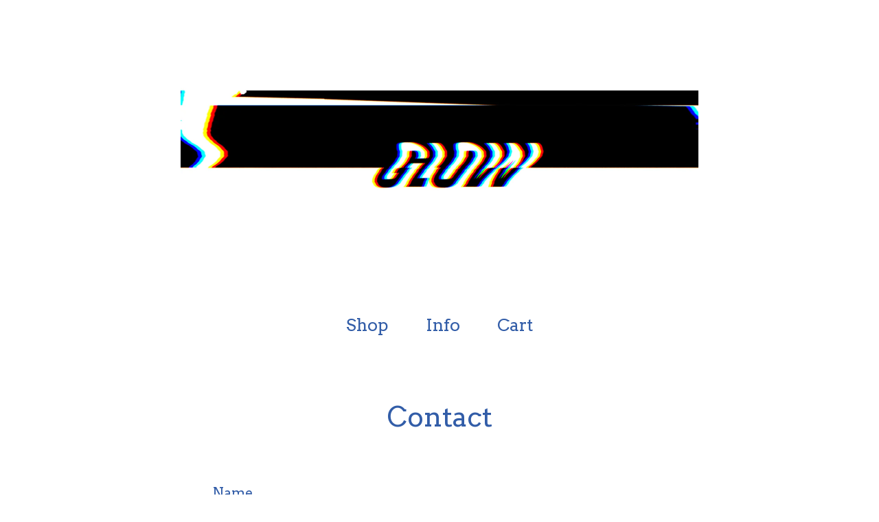

--- FILE ---
content_type: text/html; charset=utf-8
request_url: https://glowgraff.bigcartel.com/contact
body_size: 3041
content:
<!DOCTYPE html>
<html>
  <head>
    <title>Contact | GLOW GRAFF</title>
    <meta charset="utf-8">
    <meta name="viewport" content="width=device-width, initial-scale=1">
    <link href="/theme_stylesheets/165577700/1626111391/theme.css" media="screen" rel="stylesheet" type="text/css">
    <!-- Served from Big Cartel Storefront -->
<!-- Big Cartel generated meta tags -->
<meta name="generator" content="Big Cartel" />
<meta name="author" content="GLOW GRAFF" />
<meta name="description" content="Contact GLOW GRAFF and we will get back to you soon." />
<meta name="referrer" content="strict-origin-when-cross-origin" />
<meta name="theme_name" content="Sunscreen" />
<meta name="theme_version" content="1.4.9" />
<meta property="og:type" content="website" />
<meta property="og:site_name" content="GLOW GRAFF" />
<meta property="og:title" content="Contact" />
<meta property="og:url" content="https://glowgraff.bigcartel.com/contact" />
<meta property="og:description" content="Contact GLOW GRAFF and we will get back to you soon." />
<meta property="og:image" content="https://assets.bigcartel.com/account_images/5759809/Artboard+5+copy-100.jpg?auto=format&amp;fit=max&amp;h=1200&amp;w=1200" />
<meta property="og:image:secure_url" content="https://assets.bigcartel.com/account_images/5759809/Artboard+5+copy-100.jpg?auto=format&amp;fit=max&amp;h=1200&amp;w=1200" />
<meta name="twitter:card" content="summary_large_image" />
<meta name="twitter:title" content="Contact" />
<meta name="twitter:description" content="Contact GLOW GRAFF and we will get back to you soon." />
<meta name="twitter:image" content="https://assets.bigcartel.com/account_images/5759809/Artboard+5+copy-100.jpg?auto=format&amp;fit=max&amp;h=1200&amp;w=1200" />
<!-- end of generated meta tags -->

<!-- Big Cartel generated link tags -->
<link rel="preconnect" href="https://fonts.googleapis.com" />
<link rel="preconnect" href="https://fonts.gstatic.com" crossorigin="true" />
<link rel="stylesheet" href="//fonts.googleapis.com/css?family=Arvo:400,700&amp;display=swap" type="text/css" title="Google Fonts" />
<link rel="canonical" href="https://glowgraff.bigcartel.com/contact" />
<link rel="alternate" href="https://glowgraff.bigcartel.com/products.xml" type="application/rss+xml" title="Product Feed" />
<link rel="icon" href="/favicon.svg" type="image/svg+xml" />
<link rel="icon" href="/favicon.ico" type="image/x-icon" />
<link rel="apple-touch-icon" href="/apple-touch-icon.png" />
<!-- end of generated link tags -->

<!-- Big Cartel generated structured data -->
<script type="application/ld+json">
{"@context":"https://schema.org","@type":"BreadcrumbList","itemListElement":[{"@type":"ListItem","position":1,"name":"Home","item":"https://glowgraff.bigcartel.com/"},{"@type":"ListItem","position":2,"name":"Contact","item":"https://glowgraff.bigcartel.com/contact"}]}
</script>

<!-- end of generated structured data -->

<script>
  window.bigcartel = window.bigcartel || {};
  window.bigcartel = {
    ...window.bigcartel,
    ...{"account":{"id":2971521,"host":"glowgraff.bigcartel.com","bc_host":"glowgraff.bigcartel.com","currency":"EUR","country":{"code":"BG","name":"Bulgaria"}},"theme":{"name":"Sunscreen","version":"1.4.9","colors":{"primary_text_color":"#325DA8","link_text_color":"#325DA8","link_hover_color":"#15294D","background_color":"#FFFFFF","button_background_color":"#325DA8","button_text_color":"#FFFFFF","button_hover_background_color":"#15294D"}},"checkout":{"payments_enabled":false},"page":{"type":"contact"}}
  }
</script>
<script type="text/javascript">
  var _bcaq = _bcaq || [];
  _bcaq.push(['_setUrl','stats1.bigcartel.com']);_bcaq.push(['_trackVisit','2971521']);
  (function() {
    var bca = document.createElement('script'); bca.type = 'text/javascript'; bca.async = true;
    bca.src = '/stats.min.js';
    var s = document.getElementsByTagName('script')[0]; s.parentNode.insertBefore(bca, s);
  })();
</script>
<script src="/assets/currency-formatter-e6d2ec3fd19a4c813ec8b993b852eccecac4da727de1c7e1ecbf0a335278e93a.js"></script>
  </head>
  <body id="contact" class="theme">
    <a class="skip-link" href="#main">Skip to main content</a>
    
    <header class="header">
      <div class="wrapper">
        
          <a class="store-link" href="/">
            <img alt="GLOW GRAFF Home" class="store-logo" src="https://assets.bigcartel.com/theme_images/56413478/youtube_header2.jpg?auto=format&fit=max&h=1508&w=1508">
          </a>
        
        <nav class="header-nav-container">
          <ul class="nav" role="menubar" aria-hidden="false">
            <li class="nav-menu-item" role="menuitem" aria-haspopup="true">
              
                <a href="#" aria-label="Browse by category">Shop</a>
                <ul aria-hidden="true" role="menu" class="horizontal-nav-links">
                  <button class="close-nav-menu">
                    <svg aria-hidden="true" height="16" width="16" class="close-icon" viewBox="0 0 17 17">
                      <path d="M17 1.4L15.6 0 8.5 7.1 1.4 0 0 1.4l7.1 7.1L0 15.6 1.4 17l7.1-7.1 7.1 7.1 1.4-1.4-7.1-7.1z"></path>
                    </svg>
                    <span class="visually-hidden">Close navigation</span>
                  </button>
                  
                  <li class="horizontal-nav-link" role="menuitem"><a href="/products" tabindex="-1">All</a></li>
                  
                    
                      <li class="horizontal-nav-link"><a href="/category/art-prints" tabindex="-1">Art Prints</a></li>
                    
                  

                  
                </ul>
              
            </li>

            
              <li class="nav-menu-item" role="menuitem" aria-haspopup="true">
                <a href="#" aria-label="Pages list">Info</a>
                <ul aria-hidden="true" role="menu" class="horizontal-nav-links">
                  <button class="close-nav-menu">
                    <svg aria-hidden="true" height="16" width="16" class="close-icon" viewBox="0 0 17 17">
                      <path d="M17 1.4L15.6 0 8.5 7.1 1.4 0 0 1.4l7.1 7.1L0 15.6 1.4 17l7.1-7.1 7.1 7.1 1.4-1.4-7.1-7.1z"></path>
                    </svg>
                    <span class="visually-hidden">Close navigation</span>
                  </button>
                  
                    <li class="horizontal-nav-link" role="menuitem"><a href="/about" tabindex="-1">About</a></li></li>
                  
                  <li class="horizontal-nav-link" role="menuitem"><a href="/contact" tabindex="-1">Contact</a></li>
                  
                    <li class="horizontal-nav-link" role="menuitem"><a href="http://www.glowgraff.com" tabindex="-1">Back to site</a></li>
                  
                </ul>
              </li>
            

            
            <li class="nav-menu-item" role="menuitem" aria-haspopup="false"><a href="/cart" aria-label="View cart, ">
              Cart <span class="cart-item-count no-items">0</span></a>
            </li>
          </ul>
        </nav>
    </header>
    <main class="content" id="main">
      <div class="wrapper">
        
          
          
  <h1 class="page-title">Contact</h1>
  <div class="page-content theme-content">
    <form method="post" action="/contact" class="contact-form">

      <div class="contact-form-group">
        <label class="contact-form-label contact-name" for="name">Name</label>
        <input type="text" name="name" id="name" value="" tabindex="1" autocomplete="name" />
      </div>
      <div class="contact-form-group">
        <label class="contact-form-label contact-email" for="email">Email</label>
        <input type="text" name="email" id="email" value="" tabindex="2" autocomplete="email" />
      </div>
      <div class="contact-form-group">
        <label class="contact-form-label contact-subject" for="subject">Subject</label>
        <input type="text" name="subject" id="subject" value="" tabindex="3" />
      </div>
      <div class="contact-form-group">
        <label class="contact-form-label contact-message" for="message">Message</label>
        <textarea name="message" id="message" tabindex="4" autocomplete="off">
</textarea>
      </div>
      <div class="contact-form-group contact-recaptcha">
        <div class="recaptcha-note"><script src="https://www.google.com/recaptcha/api.js"></script><script src="/assets/contact-6976d753453bb7392dd2195bfb9fd56d685bbd2f8584586b8ddb76672a11009d.js"></script><style>.grecaptcha-badge { visibility: hidden; }</style>Protected by reCAPTCHA. Google's <a href="https://policies.google.com/privacy">Privacy Policy</a> and <a href="https://policies.google.com/terms">Terms of Service</a> apply.</div>
      </div>

      <div class="contact-form-group contact-send">
        <button class="button send-message-button" type="submit" name="submit" title="Send Message" tabindex="6">Send Message</button>
      </div>
    </form>
  </div>



        
      </div>

      
      
    </main>
    <footer class="footer">
      <div class="wrapper">
        <div class="footer-store-name">GLOW GRAFF</div>
        <div class="footer-store-credit"><a href="https://www.bigcartel.com/?utm_source=bigcartel&utm_medium=storefront&utm_campaign=2971521&utm_term=glowgraff" data-bc-hook="attribution" rel="nofollow">Powered by Big Cartel</a></div>
      </div>
    </footer>
    <script src="//ajax.googleapis.com/ajax/libs/jquery/3.5.1/jquery.min.js"></script>
    <script src="https://assets.bigcartel.com/api/6/api.eur.js?v=1"></script>
    <script src="https://assets.bigcartel.com/theme_assets/124/1.4.9/theme.js?v=1"></script>
    
  <script defer src="https://static.cloudflareinsights.com/beacon.min.js/vcd15cbe7772f49c399c6a5babf22c1241717689176015" integrity="sha512-ZpsOmlRQV6y907TI0dKBHq9Md29nnaEIPlkf84rnaERnq6zvWvPUqr2ft8M1aS28oN72PdrCzSjY4U6VaAw1EQ==" data-cf-beacon='{"rayId":"9c78d0c1ab1c22ce","version":"2025.9.1","serverTiming":{"name":{"cfExtPri":true,"cfEdge":true,"cfOrigin":true,"cfL4":true,"cfSpeedBrain":true,"cfCacheStatus":true}},"token":"44d6648085c9451aa740849b0372227e","b":1}' crossorigin="anonymous"></script>
</body>
</html>

--- FILE ---
content_type: text/html; charset=utf-8
request_url: https://www.google.com/recaptcha/api2/anchor?ar=1&k=6LdINdkZAAAAAHvIaXX0SOfiy_lbvtByKCkWpMeC&co=aHR0cHM6Ly9nbG93Z3JhZmYuYmlnY2FydGVsLmNvbTo0NDM.&hl=en&v=N67nZn4AqZkNcbeMu4prBgzg&size=invisible&sa=submit&anchor-ms=20000&execute-ms=30000&cb=l4lgsmb6qmnf
body_size: 49427
content:
<!DOCTYPE HTML><html dir="ltr" lang="en"><head><meta http-equiv="Content-Type" content="text/html; charset=UTF-8">
<meta http-equiv="X-UA-Compatible" content="IE=edge">
<title>reCAPTCHA</title>
<style type="text/css">
/* cyrillic-ext */
@font-face {
  font-family: 'Roboto';
  font-style: normal;
  font-weight: 400;
  font-stretch: 100%;
  src: url(//fonts.gstatic.com/s/roboto/v48/KFO7CnqEu92Fr1ME7kSn66aGLdTylUAMa3GUBHMdazTgWw.woff2) format('woff2');
  unicode-range: U+0460-052F, U+1C80-1C8A, U+20B4, U+2DE0-2DFF, U+A640-A69F, U+FE2E-FE2F;
}
/* cyrillic */
@font-face {
  font-family: 'Roboto';
  font-style: normal;
  font-weight: 400;
  font-stretch: 100%;
  src: url(//fonts.gstatic.com/s/roboto/v48/KFO7CnqEu92Fr1ME7kSn66aGLdTylUAMa3iUBHMdazTgWw.woff2) format('woff2');
  unicode-range: U+0301, U+0400-045F, U+0490-0491, U+04B0-04B1, U+2116;
}
/* greek-ext */
@font-face {
  font-family: 'Roboto';
  font-style: normal;
  font-weight: 400;
  font-stretch: 100%;
  src: url(//fonts.gstatic.com/s/roboto/v48/KFO7CnqEu92Fr1ME7kSn66aGLdTylUAMa3CUBHMdazTgWw.woff2) format('woff2');
  unicode-range: U+1F00-1FFF;
}
/* greek */
@font-face {
  font-family: 'Roboto';
  font-style: normal;
  font-weight: 400;
  font-stretch: 100%;
  src: url(//fonts.gstatic.com/s/roboto/v48/KFO7CnqEu92Fr1ME7kSn66aGLdTylUAMa3-UBHMdazTgWw.woff2) format('woff2');
  unicode-range: U+0370-0377, U+037A-037F, U+0384-038A, U+038C, U+038E-03A1, U+03A3-03FF;
}
/* math */
@font-face {
  font-family: 'Roboto';
  font-style: normal;
  font-weight: 400;
  font-stretch: 100%;
  src: url(//fonts.gstatic.com/s/roboto/v48/KFO7CnqEu92Fr1ME7kSn66aGLdTylUAMawCUBHMdazTgWw.woff2) format('woff2');
  unicode-range: U+0302-0303, U+0305, U+0307-0308, U+0310, U+0312, U+0315, U+031A, U+0326-0327, U+032C, U+032F-0330, U+0332-0333, U+0338, U+033A, U+0346, U+034D, U+0391-03A1, U+03A3-03A9, U+03B1-03C9, U+03D1, U+03D5-03D6, U+03F0-03F1, U+03F4-03F5, U+2016-2017, U+2034-2038, U+203C, U+2040, U+2043, U+2047, U+2050, U+2057, U+205F, U+2070-2071, U+2074-208E, U+2090-209C, U+20D0-20DC, U+20E1, U+20E5-20EF, U+2100-2112, U+2114-2115, U+2117-2121, U+2123-214F, U+2190, U+2192, U+2194-21AE, U+21B0-21E5, U+21F1-21F2, U+21F4-2211, U+2213-2214, U+2216-22FF, U+2308-230B, U+2310, U+2319, U+231C-2321, U+2336-237A, U+237C, U+2395, U+239B-23B7, U+23D0, U+23DC-23E1, U+2474-2475, U+25AF, U+25B3, U+25B7, U+25BD, U+25C1, U+25CA, U+25CC, U+25FB, U+266D-266F, U+27C0-27FF, U+2900-2AFF, U+2B0E-2B11, U+2B30-2B4C, U+2BFE, U+3030, U+FF5B, U+FF5D, U+1D400-1D7FF, U+1EE00-1EEFF;
}
/* symbols */
@font-face {
  font-family: 'Roboto';
  font-style: normal;
  font-weight: 400;
  font-stretch: 100%;
  src: url(//fonts.gstatic.com/s/roboto/v48/KFO7CnqEu92Fr1ME7kSn66aGLdTylUAMaxKUBHMdazTgWw.woff2) format('woff2');
  unicode-range: U+0001-000C, U+000E-001F, U+007F-009F, U+20DD-20E0, U+20E2-20E4, U+2150-218F, U+2190, U+2192, U+2194-2199, U+21AF, U+21E6-21F0, U+21F3, U+2218-2219, U+2299, U+22C4-22C6, U+2300-243F, U+2440-244A, U+2460-24FF, U+25A0-27BF, U+2800-28FF, U+2921-2922, U+2981, U+29BF, U+29EB, U+2B00-2BFF, U+4DC0-4DFF, U+FFF9-FFFB, U+10140-1018E, U+10190-1019C, U+101A0, U+101D0-101FD, U+102E0-102FB, U+10E60-10E7E, U+1D2C0-1D2D3, U+1D2E0-1D37F, U+1F000-1F0FF, U+1F100-1F1AD, U+1F1E6-1F1FF, U+1F30D-1F30F, U+1F315, U+1F31C, U+1F31E, U+1F320-1F32C, U+1F336, U+1F378, U+1F37D, U+1F382, U+1F393-1F39F, U+1F3A7-1F3A8, U+1F3AC-1F3AF, U+1F3C2, U+1F3C4-1F3C6, U+1F3CA-1F3CE, U+1F3D4-1F3E0, U+1F3ED, U+1F3F1-1F3F3, U+1F3F5-1F3F7, U+1F408, U+1F415, U+1F41F, U+1F426, U+1F43F, U+1F441-1F442, U+1F444, U+1F446-1F449, U+1F44C-1F44E, U+1F453, U+1F46A, U+1F47D, U+1F4A3, U+1F4B0, U+1F4B3, U+1F4B9, U+1F4BB, U+1F4BF, U+1F4C8-1F4CB, U+1F4D6, U+1F4DA, U+1F4DF, U+1F4E3-1F4E6, U+1F4EA-1F4ED, U+1F4F7, U+1F4F9-1F4FB, U+1F4FD-1F4FE, U+1F503, U+1F507-1F50B, U+1F50D, U+1F512-1F513, U+1F53E-1F54A, U+1F54F-1F5FA, U+1F610, U+1F650-1F67F, U+1F687, U+1F68D, U+1F691, U+1F694, U+1F698, U+1F6AD, U+1F6B2, U+1F6B9-1F6BA, U+1F6BC, U+1F6C6-1F6CF, U+1F6D3-1F6D7, U+1F6E0-1F6EA, U+1F6F0-1F6F3, U+1F6F7-1F6FC, U+1F700-1F7FF, U+1F800-1F80B, U+1F810-1F847, U+1F850-1F859, U+1F860-1F887, U+1F890-1F8AD, U+1F8B0-1F8BB, U+1F8C0-1F8C1, U+1F900-1F90B, U+1F93B, U+1F946, U+1F984, U+1F996, U+1F9E9, U+1FA00-1FA6F, U+1FA70-1FA7C, U+1FA80-1FA89, U+1FA8F-1FAC6, U+1FACE-1FADC, U+1FADF-1FAE9, U+1FAF0-1FAF8, U+1FB00-1FBFF;
}
/* vietnamese */
@font-face {
  font-family: 'Roboto';
  font-style: normal;
  font-weight: 400;
  font-stretch: 100%;
  src: url(//fonts.gstatic.com/s/roboto/v48/KFO7CnqEu92Fr1ME7kSn66aGLdTylUAMa3OUBHMdazTgWw.woff2) format('woff2');
  unicode-range: U+0102-0103, U+0110-0111, U+0128-0129, U+0168-0169, U+01A0-01A1, U+01AF-01B0, U+0300-0301, U+0303-0304, U+0308-0309, U+0323, U+0329, U+1EA0-1EF9, U+20AB;
}
/* latin-ext */
@font-face {
  font-family: 'Roboto';
  font-style: normal;
  font-weight: 400;
  font-stretch: 100%;
  src: url(//fonts.gstatic.com/s/roboto/v48/KFO7CnqEu92Fr1ME7kSn66aGLdTylUAMa3KUBHMdazTgWw.woff2) format('woff2');
  unicode-range: U+0100-02BA, U+02BD-02C5, U+02C7-02CC, U+02CE-02D7, U+02DD-02FF, U+0304, U+0308, U+0329, U+1D00-1DBF, U+1E00-1E9F, U+1EF2-1EFF, U+2020, U+20A0-20AB, U+20AD-20C0, U+2113, U+2C60-2C7F, U+A720-A7FF;
}
/* latin */
@font-face {
  font-family: 'Roboto';
  font-style: normal;
  font-weight: 400;
  font-stretch: 100%;
  src: url(//fonts.gstatic.com/s/roboto/v48/KFO7CnqEu92Fr1ME7kSn66aGLdTylUAMa3yUBHMdazQ.woff2) format('woff2');
  unicode-range: U+0000-00FF, U+0131, U+0152-0153, U+02BB-02BC, U+02C6, U+02DA, U+02DC, U+0304, U+0308, U+0329, U+2000-206F, U+20AC, U+2122, U+2191, U+2193, U+2212, U+2215, U+FEFF, U+FFFD;
}
/* cyrillic-ext */
@font-face {
  font-family: 'Roboto';
  font-style: normal;
  font-weight: 500;
  font-stretch: 100%;
  src: url(//fonts.gstatic.com/s/roboto/v48/KFO7CnqEu92Fr1ME7kSn66aGLdTylUAMa3GUBHMdazTgWw.woff2) format('woff2');
  unicode-range: U+0460-052F, U+1C80-1C8A, U+20B4, U+2DE0-2DFF, U+A640-A69F, U+FE2E-FE2F;
}
/* cyrillic */
@font-face {
  font-family: 'Roboto';
  font-style: normal;
  font-weight: 500;
  font-stretch: 100%;
  src: url(//fonts.gstatic.com/s/roboto/v48/KFO7CnqEu92Fr1ME7kSn66aGLdTylUAMa3iUBHMdazTgWw.woff2) format('woff2');
  unicode-range: U+0301, U+0400-045F, U+0490-0491, U+04B0-04B1, U+2116;
}
/* greek-ext */
@font-face {
  font-family: 'Roboto';
  font-style: normal;
  font-weight: 500;
  font-stretch: 100%;
  src: url(//fonts.gstatic.com/s/roboto/v48/KFO7CnqEu92Fr1ME7kSn66aGLdTylUAMa3CUBHMdazTgWw.woff2) format('woff2');
  unicode-range: U+1F00-1FFF;
}
/* greek */
@font-face {
  font-family: 'Roboto';
  font-style: normal;
  font-weight: 500;
  font-stretch: 100%;
  src: url(//fonts.gstatic.com/s/roboto/v48/KFO7CnqEu92Fr1ME7kSn66aGLdTylUAMa3-UBHMdazTgWw.woff2) format('woff2');
  unicode-range: U+0370-0377, U+037A-037F, U+0384-038A, U+038C, U+038E-03A1, U+03A3-03FF;
}
/* math */
@font-face {
  font-family: 'Roboto';
  font-style: normal;
  font-weight: 500;
  font-stretch: 100%;
  src: url(//fonts.gstatic.com/s/roboto/v48/KFO7CnqEu92Fr1ME7kSn66aGLdTylUAMawCUBHMdazTgWw.woff2) format('woff2');
  unicode-range: U+0302-0303, U+0305, U+0307-0308, U+0310, U+0312, U+0315, U+031A, U+0326-0327, U+032C, U+032F-0330, U+0332-0333, U+0338, U+033A, U+0346, U+034D, U+0391-03A1, U+03A3-03A9, U+03B1-03C9, U+03D1, U+03D5-03D6, U+03F0-03F1, U+03F4-03F5, U+2016-2017, U+2034-2038, U+203C, U+2040, U+2043, U+2047, U+2050, U+2057, U+205F, U+2070-2071, U+2074-208E, U+2090-209C, U+20D0-20DC, U+20E1, U+20E5-20EF, U+2100-2112, U+2114-2115, U+2117-2121, U+2123-214F, U+2190, U+2192, U+2194-21AE, U+21B0-21E5, U+21F1-21F2, U+21F4-2211, U+2213-2214, U+2216-22FF, U+2308-230B, U+2310, U+2319, U+231C-2321, U+2336-237A, U+237C, U+2395, U+239B-23B7, U+23D0, U+23DC-23E1, U+2474-2475, U+25AF, U+25B3, U+25B7, U+25BD, U+25C1, U+25CA, U+25CC, U+25FB, U+266D-266F, U+27C0-27FF, U+2900-2AFF, U+2B0E-2B11, U+2B30-2B4C, U+2BFE, U+3030, U+FF5B, U+FF5D, U+1D400-1D7FF, U+1EE00-1EEFF;
}
/* symbols */
@font-face {
  font-family: 'Roboto';
  font-style: normal;
  font-weight: 500;
  font-stretch: 100%;
  src: url(//fonts.gstatic.com/s/roboto/v48/KFO7CnqEu92Fr1ME7kSn66aGLdTylUAMaxKUBHMdazTgWw.woff2) format('woff2');
  unicode-range: U+0001-000C, U+000E-001F, U+007F-009F, U+20DD-20E0, U+20E2-20E4, U+2150-218F, U+2190, U+2192, U+2194-2199, U+21AF, U+21E6-21F0, U+21F3, U+2218-2219, U+2299, U+22C4-22C6, U+2300-243F, U+2440-244A, U+2460-24FF, U+25A0-27BF, U+2800-28FF, U+2921-2922, U+2981, U+29BF, U+29EB, U+2B00-2BFF, U+4DC0-4DFF, U+FFF9-FFFB, U+10140-1018E, U+10190-1019C, U+101A0, U+101D0-101FD, U+102E0-102FB, U+10E60-10E7E, U+1D2C0-1D2D3, U+1D2E0-1D37F, U+1F000-1F0FF, U+1F100-1F1AD, U+1F1E6-1F1FF, U+1F30D-1F30F, U+1F315, U+1F31C, U+1F31E, U+1F320-1F32C, U+1F336, U+1F378, U+1F37D, U+1F382, U+1F393-1F39F, U+1F3A7-1F3A8, U+1F3AC-1F3AF, U+1F3C2, U+1F3C4-1F3C6, U+1F3CA-1F3CE, U+1F3D4-1F3E0, U+1F3ED, U+1F3F1-1F3F3, U+1F3F5-1F3F7, U+1F408, U+1F415, U+1F41F, U+1F426, U+1F43F, U+1F441-1F442, U+1F444, U+1F446-1F449, U+1F44C-1F44E, U+1F453, U+1F46A, U+1F47D, U+1F4A3, U+1F4B0, U+1F4B3, U+1F4B9, U+1F4BB, U+1F4BF, U+1F4C8-1F4CB, U+1F4D6, U+1F4DA, U+1F4DF, U+1F4E3-1F4E6, U+1F4EA-1F4ED, U+1F4F7, U+1F4F9-1F4FB, U+1F4FD-1F4FE, U+1F503, U+1F507-1F50B, U+1F50D, U+1F512-1F513, U+1F53E-1F54A, U+1F54F-1F5FA, U+1F610, U+1F650-1F67F, U+1F687, U+1F68D, U+1F691, U+1F694, U+1F698, U+1F6AD, U+1F6B2, U+1F6B9-1F6BA, U+1F6BC, U+1F6C6-1F6CF, U+1F6D3-1F6D7, U+1F6E0-1F6EA, U+1F6F0-1F6F3, U+1F6F7-1F6FC, U+1F700-1F7FF, U+1F800-1F80B, U+1F810-1F847, U+1F850-1F859, U+1F860-1F887, U+1F890-1F8AD, U+1F8B0-1F8BB, U+1F8C0-1F8C1, U+1F900-1F90B, U+1F93B, U+1F946, U+1F984, U+1F996, U+1F9E9, U+1FA00-1FA6F, U+1FA70-1FA7C, U+1FA80-1FA89, U+1FA8F-1FAC6, U+1FACE-1FADC, U+1FADF-1FAE9, U+1FAF0-1FAF8, U+1FB00-1FBFF;
}
/* vietnamese */
@font-face {
  font-family: 'Roboto';
  font-style: normal;
  font-weight: 500;
  font-stretch: 100%;
  src: url(//fonts.gstatic.com/s/roboto/v48/KFO7CnqEu92Fr1ME7kSn66aGLdTylUAMa3OUBHMdazTgWw.woff2) format('woff2');
  unicode-range: U+0102-0103, U+0110-0111, U+0128-0129, U+0168-0169, U+01A0-01A1, U+01AF-01B0, U+0300-0301, U+0303-0304, U+0308-0309, U+0323, U+0329, U+1EA0-1EF9, U+20AB;
}
/* latin-ext */
@font-face {
  font-family: 'Roboto';
  font-style: normal;
  font-weight: 500;
  font-stretch: 100%;
  src: url(//fonts.gstatic.com/s/roboto/v48/KFO7CnqEu92Fr1ME7kSn66aGLdTylUAMa3KUBHMdazTgWw.woff2) format('woff2');
  unicode-range: U+0100-02BA, U+02BD-02C5, U+02C7-02CC, U+02CE-02D7, U+02DD-02FF, U+0304, U+0308, U+0329, U+1D00-1DBF, U+1E00-1E9F, U+1EF2-1EFF, U+2020, U+20A0-20AB, U+20AD-20C0, U+2113, U+2C60-2C7F, U+A720-A7FF;
}
/* latin */
@font-face {
  font-family: 'Roboto';
  font-style: normal;
  font-weight: 500;
  font-stretch: 100%;
  src: url(//fonts.gstatic.com/s/roboto/v48/KFO7CnqEu92Fr1ME7kSn66aGLdTylUAMa3yUBHMdazQ.woff2) format('woff2');
  unicode-range: U+0000-00FF, U+0131, U+0152-0153, U+02BB-02BC, U+02C6, U+02DA, U+02DC, U+0304, U+0308, U+0329, U+2000-206F, U+20AC, U+2122, U+2191, U+2193, U+2212, U+2215, U+FEFF, U+FFFD;
}
/* cyrillic-ext */
@font-face {
  font-family: 'Roboto';
  font-style: normal;
  font-weight: 900;
  font-stretch: 100%;
  src: url(//fonts.gstatic.com/s/roboto/v48/KFO7CnqEu92Fr1ME7kSn66aGLdTylUAMa3GUBHMdazTgWw.woff2) format('woff2');
  unicode-range: U+0460-052F, U+1C80-1C8A, U+20B4, U+2DE0-2DFF, U+A640-A69F, U+FE2E-FE2F;
}
/* cyrillic */
@font-face {
  font-family: 'Roboto';
  font-style: normal;
  font-weight: 900;
  font-stretch: 100%;
  src: url(//fonts.gstatic.com/s/roboto/v48/KFO7CnqEu92Fr1ME7kSn66aGLdTylUAMa3iUBHMdazTgWw.woff2) format('woff2');
  unicode-range: U+0301, U+0400-045F, U+0490-0491, U+04B0-04B1, U+2116;
}
/* greek-ext */
@font-face {
  font-family: 'Roboto';
  font-style: normal;
  font-weight: 900;
  font-stretch: 100%;
  src: url(//fonts.gstatic.com/s/roboto/v48/KFO7CnqEu92Fr1ME7kSn66aGLdTylUAMa3CUBHMdazTgWw.woff2) format('woff2');
  unicode-range: U+1F00-1FFF;
}
/* greek */
@font-face {
  font-family: 'Roboto';
  font-style: normal;
  font-weight: 900;
  font-stretch: 100%;
  src: url(//fonts.gstatic.com/s/roboto/v48/KFO7CnqEu92Fr1ME7kSn66aGLdTylUAMa3-UBHMdazTgWw.woff2) format('woff2');
  unicode-range: U+0370-0377, U+037A-037F, U+0384-038A, U+038C, U+038E-03A1, U+03A3-03FF;
}
/* math */
@font-face {
  font-family: 'Roboto';
  font-style: normal;
  font-weight: 900;
  font-stretch: 100%;
  src: url(//fonts.gstatic.com/s/roboto/v48/KFO7CnqEu92Fr1ME7kSn66aGLdTylUAMawCUBHMdazTgWw.woff2) format('woff2');
  unicode-range: U+0302-0303, U+0305, U+0307-0308, U+0310, U+0312, U+0315, U+031A, U+0326-0327, U+032C, U+032F-0330, U+0332-0333, U+0338, U+033A, U+0346, U+034D, U+0391-03A1, U+03A3-03A9, U+03B1-03C9, U+03D1, U+03D5-03D6, U+03F0-03F1, U+03F4-03F5, U+2016-2017, U+2034-2038, U+203C, U+2040, U+2043, U+2047, U+2050, U+2057, U+205F, U+2070-2071, U+2074-208E, U+2090-209C, U+20D0-20DC, U+20E1, U+20E5-20EF, U+2100-2112, U+2114-2115, U+2117-2121, U+2123-214F, U+2190, U+2192, U+2194-21AE, U+21B0-21E5, U+21F1-21F2, U+21F4-2211, U+2213-2214, U+2216-22FF, U+2308-230B, U+2310, U+2319, U+231C-2321, U+2336-237A, U+237C, U+2395, U+239B-23B7, U+23D0, U+23DC-23E1, U+2474-2475, U+25AF, U+25B3, U+25B7, U+25BD, U+25C1, U+25CA, U+25CC, U+25FB, U+266D-266F, U+27C0-27FF, U+2900-2AFF, U+2B0E-2B11, U+2B30-2B4C, U+2BFE, U+3030, U+FF5B, U+FF5D, U+1D400-1D7FF, U+1EE00-1EEFF;
}
/* symbols */
@font-face {
  font-family: 'Roboto';
  font-style: normal;
  font-weight: 900;
  font-stretch: 100%;
  src: url(//fonts.gstatic.com/s/roboto/v48/KFO7CnqEu92Fr1ME7kSn66aGLdTylUAMaxKUBHMdazTgWw.woff2) format('woff2');
  unicode-range: U+0001-000C, U+000E-001F, U+007F-009F, U+20DD-20E0, U+20E2-20E4, U+2150-218F, U+2190, U+2192, U+2194-2199, U+21AF, U+21E6-21F0, U+21F3, U+2218-2219, U+2299, U+22C4-22C6, U+2300-243F, U+2440-244A, U+2460-24FF, U+25A0-27BF, U+2800-28FF, U+2921-2922, U+2981, U+29BF, U+29EB, U+2B00-2BFF, U+4DC0-4DFF, U+FFF9-FFFB, U+10140-1018E, U+10190-1019C, U+101A0, U+101D0-101FD, U+102E0-102FB, U+10E60-10E7E, U+1D2C0-1D2D3, U+1D2E0-1D37F, U+1F000-1F0FF, U+1F100-1F1AD, U+1F1E6-1F1FF, U+1F30D-1F30F, U+1F315, U+1F31C, U+1F31E, U+1F320-1F32C, U+1F336, U+1F378, U+1F37D, U+1F382, U+1F393-1F39F, U+1F3A7-1F3A8, U+1F3AC-1F3AF, U+1F3C2, U+1F3C4-1F3C6, U+1F3CA-1F3CE, U+1F3D4-1F3E0, U+1F3ED, U+1F3F1-1F3F3, U+1F3F5-1F3F7, U+1F408, U+1F415, U+1F41F, U+1F426, U+1F43F, U+1F441-1F442, U+1F444, U+1F446-1F449, U+1F44C-1F44E, U+1F453, U+1F46A, U+1F47D, U+1F4A3, U+1F4B0, U+1F4B3, U+1F4B9, U+1F4BB, U+1F4BF, U+1F4C8-1F4CB, U+1F4D6, U+1F4DA, U+1F4DF, U+1F4E3-1F4E6, U+1F4EA-1F4ED, U+1F4F7, U+1F4F9-1F4FB, U+1F4FD-1F4FE, U+1F503, U+1F507-1F50B, U+1F50D, U+1F512-1F513, U+1F53E-1F54A, U+1F54F-1F5FA, U+1F610, U+1F650-1F67F, U+1F687, U+1F68D, U+1F691, U+1F694, U+1F698, U+1F6AD, U+1F6B2, U+1F6B9-1F6BA, U+1F6BC, U+1F6C6-1F6CF, U+1F6D3-1F6D7, U+1F6E0-1F6EA, U+1F6F0-1F6F3, U+1F6F7-1F6FC, U+1F700-1F7FF, U+1F800-1F80B, U+1F810-1F847, U+1F850-1F859, U+1F860-1F887, U+1F890-1F8AD, U+1F8B0-1F8BB, U+1F8C0-1F8C1, U+1F900-1F90B, U+1F93B, U+1F946, U+1F984, U+1F996, U+1F9E9, U+1FA00-1FA6F, U+1FA70-1FA7C, U+1FA80-1FA89, U+1FA8F-1FAC6, U+1FACE-1FADC, U+1FADF-1FAE9, U+1FAF0-1FAF8, U+1FB00-1FBFF;
}
/* vietnamese */
@font-face {
  font-family: 'Roboto';
  font-style: normal;
  font-weight: 900;
  font-stretch: 100%;
  src: url(//fonts.gstatic.com/s/roboto/v48/KFO7CnqEu92Fr1ME7kSn66aGLdTylUAMa3OUBHMdazTgWw.woff2) format('woff2');
  unicode-range: U+0102-0103, U+0110-0111, U+0128-0129, U+0168-0169, U+01A0-01A1, U+01AF-01B0, U+0300-0301, U+0303-0304, U+0308-0309, U+0323, U+0329, U+1EA0-1EF9, U+20AB;
}
/* latin-ext */
@font-face {
  font-family: 'Roboto';
  font-style: normal;
  font-weight: 900;
  font-stretch: 100%;
  src: url(//fonts.gstatic.com/s/roboto/v48/KFO7CnqEu92Fr1ME7kSn66aGLdTylUAMa3KUBHMdazTgWw.woff2) format('woff2');
  unicode-range: U+0100-02BA, U+02BD-02C5, U+02C7-02CC, U+02CE-02D7, U+02DD-02FF, U+0304, U+0308, U+0329, U+1D00-1DBF, U+1E00-1E9F, U+1EF2-1EFF, U+2020, U+20A0-20AB, U+20AD-20C0, U+2113, U+2C60-2C7F, U+A720-A7FF;
}
/* latin */
@font-face {
  font-family: 'Roboto';
  font-style: normal;
  font-weight: 900;
  font-stretch: 100%;
  src: url(//fonts.gstatic.com/s/roboto/v48/KFO7CnqEu92Fr1ME7kSn66aGLdTylUAMa3yUBHMdazQ.woff2) format('woff2');
  unicode-range: U+0000-00FF, U+0131, U+0152-0153, U+02BB-02BC, U+02C6, U+02DA, U+02DC, U+0304, U+0308, U+0329, U+2000-206F, U+20AC, U+2122, U+2191, U+2193, U+2212, U+2215, U+FEFF, U+FFFD;
}

</style>
<link rel="stylesheet" type="text/css" href="https://www.gstatic.com/recaptcha/releases/N67nZn4AqZkNcbeMu4prBgzg/styles__ltr.css">
<script nonce="YhlE_Jjf-KMihJdgMiBpIA" type="text/javascript">window['__recaptcha_api'] = 'https://www.google.com/recaptcha/api2/';</script>
<script type="text/javascript" src="https://www.gstatic.com/recaptcha/releases/N67nZn4AqZkNcbeMu4prBgzg/recaptcha__en.js" nonce="YhlE_Jjf-KMihJdgMiBpIA">
      
    </script></head>
<body><div id="rc-anchor-alert" class="rc-anchor-alert"></div>
<input type="hidden" id="recaptcha-token" value="[base64]">
<script type="text/javascript" nonce="YhlE_Jjf-KMihJdgMiBpIA">
      recaptcha.anchor.Main.init("[\x22ainput\x22,[\x22bgdata\x22,\x22\x22,\[base64]/[base64]/[base64]/bmV3IHJbeF0oY1swXSk6RT09Mj9uZXcgclt4XShjWzBdLGNbMV0pOkU9PTM/bmV3IHJbeF0oY1swXSxjWzFdLGNbMl0pOkU9PTQ/[base64]/[base64]/[base64]/[base64]/[base64]/[base64]/[base64]/[base64]\x22,\[base64]\\u003d\\u003d\x22,\x22wqwmwrk8w7JARsO5ZTZUCjwww6DDvxDDmMO+BissSmkmw6fCvk16TV5BDHLDiVjCuxcydHw2wrbDi3DCsyxPRmIUWHk8BMK9w7IxYQPCgsK+wrEnwqYyRMOPP8KXChJxKMO4woxkwpNOw5DCnsOTXsOEG0bDh8O5IcKvwqHCozVXw4bDv3bCtynCscOkw5/Dt8ODwqY5w7E9Mw8HwoEDQBtpwoPDhMOKPMKww7/[base64]/[base64]/[base64]/NsKnw6zCisKOwqfCqQ4VA8KucHxKw7BAwr5+wqYgw7pzw7XDgE4sMcOmwqJDw6JCJUwNwo/DqC/DicK/[base64]/Cs8KjPsKdwop5wqHCtMK0WMOgSCwSwoY8YMKrwr7CmR7CksOIccOGa3rDp3dLAMOUwpMIw73Dh8OKC25cJVxFwqR2woUWD8K9w7snwpXDhE1ZwpnCnmp0wpHCjihKV8Otw5jDv8Kzw6/DhgpNC3rCvcOYXjl9YsK3LyTCi3vCg8OYanTCkgQBKVHDuSTCmsOUwr7Dg8ONEVLCjigYwrHCog4wwpfCk8KawoRmwqTDkwFxWz/DhsOAw4VNDcOPwojDiH7DtsOcVj3Ch2dpwo/CiMK9wokJwpYAAcKMKVBaQ8K1wro5UsOxfMOLwozCmcOFw5rDkDMVHcKhYcKCbi/[base64]/[base64]/DolDDmMOEWQkeY8KHwrDCuU7Dlx3DqsK9wr7CoMKZwp1ow4lqJ17DoA/CvWLCp1bDrwfChsOHYsK8UcOIw4/DiWQQYl7CvsOywpxgw6RXUTbCtVgdHg1rw6dOHDtrw4g4w77DoMONwpZ6RMK2wqtZDVgMYUjDnsOfMMODC8K+byFBw7N6KcOXHW9pwrdLw4M1wrPCvMODwpUKMwfDtMKFwpfCiiFNTEt6RcOWDHfDocOfwrF/dsOVY2cPScOeaMOqw55iXWxqXsOWei/DuSbCq8OZw5vCscOgJ8OTw5wlwqTCpsKzR3zCucKgUsK8WBlSTcO0Vm/CskUnw7bDpDfCjnzCrCjChxPDmHM9wq3DihXDksOUGzM9OcK9wqBpw4Alw7nDqhETw6VBBMKFYxrCnMK8F8Ofak3CpxXDpSM/NRwlOcOoNcOuw5cYw619F8OJwonDo1UtAEfDlcK0wodzMsOsMlrDjMO7wrPCucKuwo1rwqNzYXlvNXXCuSrCh03DilzCo8KpT8OdWcOUGVvDucOhaQTDv3BAclPDk8KFGMOOwrc1IF1wQMOnfcKXwoEQbMKzw5TDtmg3Mi/CvDtVwoAvwoPCpn7DkwVRw4RhwqDCl3bCjsKNYsKswpvCohdlworDtn1AYcKPY2gAw59uwoIWw6JXwpl5S8OEAsOpeMOjT8OVKsO/[base64]/CnsO0woYra8KCwoY9MgnCoQfCqRfCvMKbH8KqesOKIlFVwpjCi1BNwqLCu3BAWMOAw68DBH8Jwr/Dk8OmIMK7KRAqdnXDi8K+w4VYw5/[base64]/w4YOOcKhwpPCoX3CjlLCmcOndcKKw4HCqcKDUsO9w73CjcO6w4c6w7hMVhHDlMKCFj0qwo3CkcO5wpTDq8K2wrdMwq/DhMOrw6YKw6XCr8OWwrnCu8OILhYAFwrDi8KjPcKjdDLDozgONB3Cg1hqw4HCmHbCgcOUwroewrkzVG1JX8KFw7wBAAJUwoTDohITw5fDpcOxUDtvwoo+w5TCvMO0HsO/wq/DulEGwoHDsMK9CTfCpsKnw7XCpRo8JlpWw7xrEMK+fw3Cmh7DgsKOLsKgA8OCwqrDrSLCsMK8SMK3wo/[base64]/[base64]/[base64]/b8K/DAY1TsK2w5HDhUFlZkzCslphQ0FyE2HCsyXDnS7ChlnCoMKdDsKXfMOuOcO4NcKtST8aCUJRQMKULEUNw7DClMOLYsK8wqZxw71nw5/DhsK2wpE2wpPDq1DCn8O+dsKAwphkYSkIPBvCvzQcBS3DmgLDpl4Mwpkbw7fClDsMYsKCC8OVccKkw5zDsHhROWHCrMOHwrU6wqEnwr3DicK+wpdMc3h0KsKyJcOQw6JbwoRtwocyZsKUwrRUw41ewq0Zw4XDgMKQecODaFBxw6zChMORPMO4MTjCkcOOw5/DlsKNwrwtesKZwq3CoyDDvMOpw5DDmcOwQsOQwp7DrMOHHcK3wq3DvsOzbcKbw61tCcKPw4rCjsOpJ8OHJ8OyQg/DinsMw75Nw6nDrcKsCMKQw7XDnU5HwqTCkMKcwr5hYD3Cq8O+U8KMw7XCoHfCv0Riw4Q/w78bw6tjeD7CgmBXwoHDsMKwM8KaJnXCtcKWwokPw6HDmTRNwptCHCnDoHvCoztiw50MwoF8w4h1RVDCu8Ojw6UQZDJECk8ZYVJbXsOKZCc6w51Ww63CmsO9woA9R0Z0w5g0BAtewo7DpcOAHW/[base64]/DhMOTwq/DrcK0HnMEbnE2w7RMwphEw6FTwpx7LUPDjkzDsiHCkkExSsKFDg5gwq0rwrbCjgLCi8Oaw7N/F8KcEjrDs0fDhcKTb3XDnkTCsSNvGsOaaSIEWmrCi8KGw407wrwBYcO3w5zCu2DDisOcw6QwwqbCsUjDiRclXEjCiVAfa8KtKcOkIsOIaMK3OMOdT3zDpcKnPMOFw6bDnMK6BMKmw59vIF3CvnHDgwjCv8Ocw6l1FE/[base64]/CnMKOd8OiwrHDmFnDlMKebMK9b8KRw6Itw5jDiDQkw4/DkMOWwovDk17Cq8K7c8K1HHZnPDIldhN8w6hPfcKXJsOZw47CvcKcw77DpC/DtsKNDGzCqGHCuMOZw4BXFDkBwqB0w5hawo3Cv8OMw4vDgMKWf8KWPFsAw5QkwrxIwrgxw5fDhcO9WVbCq8KrTlvClhDDiyHDmMO5wpLCg8OcTcKGEsOHwoEZAcOLccK0w5JwZlrDljnDvcOhw7fCnwQlOMKqw6Q1TH0jbDMywqzClFfCoUATMULDiV/CosKow63DscKYw5/[base64]/DocOswqDCqMK3wqhbDmLCicOdLsOLw6DDokllwrbDrV1/w7MywoMfL8Orw6sQw61Tw7LCkQpmwrDCssO3UVXCmjonNwMqw7F0N8K9AAUaw4Jhw6HDqcO8C8KqQMOnYT/DncKoRAPCpsKofVATMcOBw7vDqgrDjGE5FsKDTnTClsKWXhgMRMO7w5XDuMKcH3ZiwojDvTrDh8KXwr3CqMO8w54RwpTCoxYIw59/wqhOw4sZZAjCvsKIwpcNwpl8FWsPw75eFcOTw7rClwMIN8OBdcKBMsKfw7nDiMKqWsKWMcOww4DCgwzCr3rDpAfDr8KhwpnCtMOmJx/DkAA9KMOZw7bCmVUBbllLWn9WT8KjwpdPAEEGLGJJw7MWw6otwpt2QMKsw4I5KMOvwo0pwrPDpMOjFFlLM1jCjCBCw5/CmMKJN2guwqttIsOowpXCvh/DnQcpwohLPcKkKMKIcQTDmwnDrMK5wrrDlcKTUh8Aai1tw7IbwrwVw6/Dv8KGPl7CnMOcwqxoNCEmw7lAw5rCgMOgw5g8ScOrwrfChybDknZtHsOGwrY/OcKYZGPDkMKkwolgwoLCn8KcWULDk8OOwoJawp0kw4TCuAcgeMKDPx5FaEzClsKYED0Nw4PCkcKcJMOmw6HCgAxNHcKoacKpw5PCslZRf3rCt2N/TsKCTMKow4lWeAfCisOgBn9xdC5MaSVrHMOtP0nDuRfDn1x/wrrDrStXw6t8wovCsknDqHZFM27DhsOaZnzCllUhw7rChhnCm8KCDcKNDSEkwq3DlH3DoW1WwqbDvMOwBsOMV8KQwrbDjsKuc1dna3HCl8OpRGjCscKTTsKfXsKbUQXCiGd/wpDDuAvCm3zDkmISwqvDr8K9wpDDmGx9bMO6w6gBAwxYwoV9wrM6X8K1w40Dw4lVNnl5w41ibMKEw7DDpMOxw5AmA8OSw73DrMOfwrcjFGfCnMKkTcKCXTDDgQMFwqnDqSfCnANew5bCpcODDsOLKj/[base64]/ChAtPNl7CosK7dHhpw43Ck8K9TmE1TMOrbDDDgsKEYFvDq8Ojw5B+Kk91O8OgBMKRPjlqP1jDuWLCugQUwoHDpMKWwq1aezzCmnB+DsKVw6LCmzHComTCqsObbMKmwo4bQ8KwKU8Iw4BtWsKYGjN3w67DtDEgI31Ew5DCuRIjwoIgw4M/WFkqfsKiw6Bvw6lpVsOpw7JCNMKPJMKELyzDgsO3SyxKw6/CrcOjXjFdKz7Cr8Kww699Om8jwpAPw7XDi8KHccKjwrgLw5vClGnDicO3w4bCucO8YsOcD8OtwpjDrMKbZMKDXMK2wpLDig/[base64]/XE9mW8ObwqbDgwBZw5UufMKqfsO1wozDsFDChCDChsOHesOvChXCvsK3wq/ChkcQwqR/w4AzCMOxwrAQVCfCuWsEdgRKQ8KJwrrDtgJyUQcIwpDCr8OTccOQwrDCuCDDqkbCrsOpwpMBWCxWw6woMcO+MMOdw7LDp2I2c8KcwplOScOEwpPDvDnDh1jCqXk8XMOew4wMwpN1wqBZXl/[base64]/[base64]/Cr8KnJcKZJ8KzK0o/RnDChMKOe8K6woBDw4nCnC00woQCwo7CrcK0UnNOcT8dw6LDjgTCuT7Ct1TDmsOBEsK7w6jDjA3Dk8KedT/DlwB2w44Sb8KZwpnDksOvNsOewoHChsK3CnvCnEfCjx3CvFDDhiwGw6UoRsOWfcKiw7kAfsK4wr3CvsKFw5MbCUrCpsOZB1dIKcOXO8K9WDjCp0zChsORw6hZC0XDmilKwosEOcOGWmNLwpzCgcOMFcKpwpbDhwFjVMKuXG9GbcKLamPDmMK/OSnDnMKDwo0eTcK1w4LCoMKrB1IhWBPDgXoOfsKnRjTCr8OwwpXClMOkBcKuw5tDYcKUdsK1B3YYIBbDswVdw6FxwpTDq8OYUsOZYcKCAkxkfAjDpzMNwrPCoUTDtiRLak8ow5xVWsKmw5N/[base64]/[base64]/Dmh7DisO2WMKoKDQue8OkRcKRw57CtFrCo8KlPMOgw5XCnMKJw61mJWXCr8K1wqFCw4fDmsOBGsKEd8KxwqrDlcOtw40AZcOsQsKEUsOEwqkqw6ZmSmpQdzLCpcKMJ0HDiMOyw7N/w4HDmMOyGHLCvApDw6bDt100IkhcKsK5RcOBWFxOw63CrFhUw6/Cpgx/IcOXQwjDicO4wqp3wptbwrsAw4HCvcKnwozDi0/Csk5OwrVYV8ODUUjDgsO/dcOOJxTChikHw7bDlUDClMO5w7rCjHZtPTTClMKEw44wcsKkwq9vwoHDshrDvicWwoA5w5k6w6rDjCZ9w5AiHsKiWAtjeiTDkMOlSw/ChsOEwrspwqFFw6nCt8OQw587VcO3w4IYdRXDhcKpwqwRwp0jV8Okw45fFcKNwrTCrkbDgkPChcOBwqleWXsEwrp4ecKUdnxSwrkzTcK1wpTCmz98DcOaGMK/I8KcScOWbwDCjXjClMKRJ8K7FHJbwppTJSTDr8KEw6soesK0GcKNw7fDvCzCixDDkARuBMKwJ8KLwo/DjnzCl2BFSTnDqRgbwrxLw6c+wrXDs0jDucOrFxLDrsOOwpcfFsKUwqjDmmLDvcKIwrdTwpdtZ8KMesOXO8KMOMKHIMOnLUDCnkXCk8Knw77DpCDCmBQxw54rLl/DrMK2w6/DgcO+VGfDqzPDp8O5w43DrX8wW8KYw5d1w4XDnj7DhsKRwr8wwq07KGzDux0KaRHDvMOhYcO4EsKjwqPDiA87JcKywoYsw63CsnEgZ8O8wrA+wpXDsMKRw65Awqk/JgBhw6cyYirCtcKJwrU/[base64]/CrsKtXQbCqRd8V8KhLsOiwphvw4fDvsOZWRlMQcOdTcOgfcKyw49NwpTCp8OWHMOvB8OGw7tUTSRow5MFwqlKfmQDBnnDtcO8S3jCicKawrHCr0vDiMKfw5fCqREfSkEhw4fCo8K2TVoZw75ODyIhIwPDvAxmwqfCqMOvWmAFRCktw5/CvxDCqjfCocK5w6PDlS5Lw6Nuw7AHDcOrw5bCmFNewrs0JFF/w7sKcsO0AjfDiQclw5Mdw7LCjnhPGzRQwr8oDsO0H1pRBMKRX8KvGjJOw6/DmcKowplQAE3Cin3CmWfDtHNiTxfCixrCn8KjPsOiwrw5Dhgaw41+FgTCki1fISEQCjRHIgM/wpdHw5Zqw74YIcKfDMOjdW3CuVFtPTLCgcOwwqDDu8Oqwp53XcOPHVrCkXnDgU9KwqRJUcO0SHNtw7ckwpLDtMOywp1Ldklgw543XHXDs8KfBGwfPAp4Vnk+bBZqw6JtwoDCgFU1w54Hwpw/wpMGwqUKwodiwokMw7HDllDClTVAw5HDlGNWUC08Vyc7wp9BbGxSCDTCmcObw4/[base64]/Cr27Dm8KIIjLChsKswqBzwrnClA/ChzAlw5QvJsOKwroHwrEbLnPCssKcw6htwprDoiPCrFhZNHnCucONBwUAwocJw6tecz/DpjnDoMKPw6wMw4bDhWQTw7opwp5tIH3CqcKowrUqwr4+wqF6w5BBw5JPwqk4RAV/wqvCtgbCs8KlwqPDv24oLcO1w5/Dr8KlIE8dHSrDl8KrZTbDpsO/R8OYwpfCikRQPsK9wr8HAMOXw5lebcOTM8KZUFd0w7bDlsOCwq/[base64]/XMOjNMKARcKPw6nCoMK3YsKfb3JgwpLCqcKkRsKyR8O/TgnDrw3CnMOHwq7DjcOhHgFRwqjDksOMwrxfw7fCgsO5wofDkcK4f3bDjnHCumvDol/CrMKfDm7DjigKXsOUwpgyMsOEYcKnw5Ycw7/[base64]/PMOpwqxBQMOkw7rDpsKwwq1+b0EywpLCsMOkSyJWeBHCoRU9bcOqNcKgd1NJw7TCo17DoMKIXsK2QcKTJcKKUsK0ecO5wrV6wpJ/fwDDpS0iHEnDpirDpgEvwo5uDzRIajsYaAbCscKKNsOnBMKdw6zDhiHCoRXDtcOHwofDpW1Jw43CmcO+w4sEe8KLZsO+wr3CrTPCqyvDhBogX8KBTn3DphZ5OcKzw7Q+w6gcRcKUZD4cwoTClydBJQcBw7/DlsKDASHCtcKMwoDDs8OcwpUEBlttwqHCgsKXw7dlC8Kuw4jDqMKcGMKFw7PCjsK7wq7CknoxNsOjw4Zew6JjZsKpwobCvsKubHHCgcOrUjPCoMKUDCrCtcKGwoDChE3DkDjChcOIwoVHw4HCncOVKGfDlxHCi37DjsOVwpPDilPDjmkPw6wYCsO9RcOaw6rCoSDDix/DvgvDnxFqH1QMwq1GwrzCmx4VdsOpKMOSw4lmVQ4mwpQzd37Djw/DusOMw5/DlMKPwoQvwo94w7psc8OLwooSwrTDlsKfw7BYw4XDoMK2BcO/KsOGXcK2FiwUwpQ7w75gBcOzwq4MfFTDqMKVP8KoZyTCmcOAwpPDi2TCncK5w74dwrk6woUIw6HCtTQ3DsKnblteJMK5w5RYNDQmwpfCoz/CkGJiw5zDg0/Dng/CmkV+wqE9wqLDjjpeCjvCjV7Ck8KHwqw8w7VgQMOpwpHDoyDDpMOTwr8Ew47ClsOiwrPCuzjCqsO2w5o4TcO6TiLCo8OVw6cnbWR7w7cESsKuwqXCiXjDjcOww7/CkgrCmMOAdU/[base64]/fVTCmsO2N3vCpMOjSnrCicKIR3rDg8K0JQTCtzDDmgfCrBLDnW3DnAIvwrzDr8OCUcOmw7IAwrtlwoXCrsKFSksMLHAEwpXCkcOdw5ACwpHDpHvDhRh2GVjCocOARyTDvcOOHVLCqsKIHE7DnDbCqsKWCz7DiirDqsK4wox/fMOPHkpKw7lBwrvCqcKzw5BKARkqw53Di8KBOcKUwqvCisOTw6F3wpYZEUZGLiPDr8K+U0jDj8Oew4zCoELCoVfCiMKnLcKNw6UIwqvCj1hVI0Imw7jCty7DrMK5wqDCl0Asw6oTwqQbMcOkwq7Co8KBEsKhwrYjw6xkw5xSXxZBQRXCtnrCgkDCtsO/Q8K0XAJXw4FTD8KwQiNqwr3DuMK8TTHCr8KZQT5DYsK6CMO9Gm/[base64]/DrsKTXMOua8Kyw7lNwo9vIcK1C0AWw7rCjTomw57CowgnwpLDqw3CmFtMwq3CnsOvwowKZC3Di8KVwrg7EsKEQMO9w5ZSC8KfERUlbmjCvsKKfMOfPMO/Jg1fcsOQMMKaZxRWKCHDiMK0w5skYsOjXVs8D3N5w4DCsMO3SEfDhS3DvxXDunjCt8KRwqJpNcOtwqnDiBbCkcOiEFfDl0FAST9MUMKvV8K8XjLCtAJww44oCgfDpMK3w7XCrcOsIgAcwoTDsk5PRi7CgsK4wq7ChcOvw6zDpMKvw5HDscO1wp1QR0nCncOKM2E+U8K/w5UMw4vDscOvw5DDnVHDosKkwrrCncK7wrMPOcKLJX7CjMKvQsKgHsO6w4zDjkl7w5RXw4APRsKnVArDl8OOwrrCjUzDpcOdwrLCkcOwSkwaw4/CssKmwo/Dq3tFw4p2X8Kqw5wHDMOVwo5xwpp/e0hdW3zDrCdFTgVRwrJ8w67CpcK2wofDtFZqwp1Vw6cjN14qw4jDsMOTW8O3fcOrbsKyVmoFw45SwojDhFPDjwfCoHIlJ8KawoVLIsOrwpFewqbDq07DoG4nwo/DgMK+w4zClMOtB8OBwpDDrsKywqk2S8KtbWd4w4zDisOTw7XCri4SXDg4BMKWJmTCrcKCTCfCjsKQw4TDlMKHw6zCtcOzSMO2w4TDnsOlSsK1UMKuw5MOCF/Cl2NSccO8w6DDj8OufMOFQcOhw5I/[base64]/Ch3BVwrLDmU7CtnTCkMOcYBTDs2Zfw4/[base64]/DtcKCIz3CrmLDnmM6w6jCocOJw77DhcKiwr5QHAfCmcKaw6guMcOuw6fCkhbDrMOkwrLDt2RIVcOuwr81I8KMwq7ClidxSQvCoFE+w7jCg8K1w7xFB2/CkDchw6DCkVgvHWrCqE9oS8OxwodlEMOYaXVSw6TCssKyw6HCm8K7w4nDp2nCisOHwrbCkxbDosOCw6zCn8KzwrVZEhnDicK0w73Dh8OtcxQdITPCjMOmwo8RLMOaUcOHwqtpV8KIwoBkwpDCtsKkw4jCmsKbwr/Cu1HDtT3CgW7DisOXecK3VMKxKcONwovCgMOBCCrDtVh1wpx5w49Ew5XDgMOEw7gqw6PCpC4lWEILwoUvw4LDkg3CklFdwpjDoxxYGwHDmHViw7fDqhLDqMODeU1aA8Olw5/Cp8Kew7wlMsOZw6PCr23DogDDigVkw51LZQE9w4BRw7MDw7R9BMKDbD7DkMOsUQHDkmbCiwTDu8KaRSc0w5zCrMOPSgnDs8K+H8OOwrAuW8Ohw48PV1dNUS4owq/CscK2e8KFw67CjsOkO8OPwrFvJcOHU1fCu2DCrWDCjsKqw4/CnzBHw5AYLsKcM8KGL8KWAcOMYR7DqcOswqUVARHDqztCw7LCqypgwqpoZ3hrw7cuw5lew6/CnsKBQMKlVzVXw5U1CsKvwrjCs8OJUEvCm0gRw74iw6HDv8KbEGvCkMK8c1rDpcKnwrzCtcO6w63CssKDYsOJCVrDt8KxI8K9woIWaR/Ch8K1wph9fsKnwozChgAJR8K9X8Kmw6XDscKOCXrDsMKsHMKiw7/[base64]/[base64]/d33CisKYwovCpsK/[base64]/DgsKmYnPDtBFhHMKlwpjClHfDusKRw7tiRRXDksOtwoXDlWgow73CqG/Dn8OkwozCvSfDg1LCgsKKw4pqPMONBMOpw5lgQQzCnEY3dsOYwqgvw6PDr1jDlmvDjcO6wrHDskDCh8KLw4PDr8KPY15vOMKHwpjCm8OmTWzDvlLCvsK5RnvCrsOhS8OlwqPDnkzDqsOowqrCmyd9w4gjw5zCjsO4wp/CgEdyfB7DuFjDo8KoBsKsGCVEHCA0ccO2wqcMwqfCq10Mw44RwrxrMxs/w5RzOV7CuD/DuR4+w6pew7bCtsO4YMO5OxoBw6bCssOLPyN0wr4Uw6V1eGfCrMOww7MvbMOxwq/[base64]/DihHCkFbCssKeNRPDuUfCmMO6QFPCvAdsfcKDw5fDjiwiLz7Ch8KBwqcmek4awrzDuSHCkGpRBHR4w6/CllokTF4eATTDpAN/w6TDlA/[base64]/w4zCkQQIAsObZQjDjsKbQWjCknLCgsOyw6Z8w7/[base64]/[base64]/F0PDrR9tR8KfUMKhwpXCintCcnPDl8O3wo/DusKywqY6PgfDiCnCr0UfE31Jwr9YOsOdw6vDv8K5wqHCgMOiw6vCrsOqKcOPwrExNMO5fxwQExrCp8Obw5B/[base64]/Cp8ONwpp4wogcKMKvwpPCvcOdBcKTw5wwHsK1wqNXWjTDhSrDrcOXQsOcRMOzworDrTAEVsOydsO/wo1Rw5gRw4V+w5x+BMKbYUrCskZ+w440FmM4KBrCl8K6wrYebcKFw4LCusOPw5Z5WTlHGsOiw7Naw7FzPhgmR1zDncKoPnPCrsOKw5kDTBTDjcK7wrHCjG3DlArDr8ObGVnDoCU+DGTDlMO+wq/CgcKnT8ObMWEow6c1w6DClMK2w5TDsTIUR1RMOjl7w6tYwooOw7ILY8KLwol+w6YkwoPClMO/AcKCHBs8QSPDlMKrwpQwFsK9w783TMK6wpV1K8OjDsO3VcO/LcK8woTDpRvDgsK1f38hccKTwp90wr3DrhNvZ8KRwpIsFSXChyp2Njk+ZzDCisKnw7rCsiDCgMK5wp1Cw6ASwr1xc8OswrE6w6Ekw6nDlmYGJsKpw70Fw5cgwr3CmkErL07CtcO0CXcZw4/CosO8woLCjVnDh8K1GEInH2MiwpoiwrTCoD/CsnNawp5He1DCu8KzR8OoUcKkwp/CucKpwo7DgRjCnlZKw5zDpsK2w7hAb8KTbU7CjMO5U33DtDFLw4cOwrIxWQLCund3w5LCscKuw78Mw78jwobCi25HfMK+wpoKwpRGw7QWTA7Dl27DuAl6w7vDgsKKw4DCuC4MwpgxPxrDiBTDqMK8fMO0wr/[base64]/CmkrCpmDCnCHCpMOXwoFyScOrDsK4fcKkw4RawrxmwqU2wptaw6YLw5k8FlUfPMKkwphMw5jCrVZtQT5dwrLCllICwrYjw4YAwqrDisOnw7XCiHN2w4sQF8KAPcO7bcKBYcK/FmbCjg9eZTFJwoLCisOlY8OCdxfClMKaQ8OzwrFQwonCnSrCo8Odwo/DqRvCgsK8wq/DoX/Dl2rDlMOnw5/DgcK+AcOXDMKcw5l9J8OPwp0hw4bClMKWUMOiwpfDilFRwqLDihcPw6dEwqXClRA+wo/DscOTw654bMKwSMO+QyrCsC5KEUIMHcKzX8KZw6oZA0jDl1bCsW7DrsO4wpzCjllawqjCpV/[base64]/[base64]/Dmw4UVVIyw7TDjMK5EsKRYhNtB8O9w7khwobCscOIw7HDh8KmwoHDqMKYD0XCil8CwrRMw4DDssKuWzHCvQhdwrI2w6zDq8Okw47Cq1Ebwo7CjzMNwr5tL3jDi8Kuw4XCocOtFjVjTmRBworCssO9Hn7DsR9yw4XCpGgfwoLDiMO5QG7CuhPCoFvCuj/DlcKIecKPwrYuOMKiZ8OXw48XScKuwqo5OMK4w7IgZQbCgMOrY8O3w7wOwrl3H8KiwqrDpsOxwoTChMODWhlWa3JNw6g0Z1HCt01Sw5/Cu0MybX/CgcKPRS80PmjCr8ODw78Fw4/DlkjDmm7Dsj/CpcKBTWk4B0oaNXgqbcKpw7FnJQ0/[base64]/Do0sXbSzDo8OBw6TDhMO2wrh1bsOIXcKOwqlCCGksU8OJw4MKw7leDHYYJDobU8Knw4sUXyQTSFTCoMO/BMOMwq/DlRPCv8OnHxjChRHCly10fsOyw4M7w7rCucKrwrN3w70Mw4cwFn0eLHhTC1bCrcKLY8KoWDEaHMO+w7M/acOiwp9HacKAGXxJwpMUBMOHwpHCl8O+TApcwqVrw7bCmBrClMKzw6RCMT7DvMKfw5zCrAtELcKMw6rDsl3DjsKMw7UUw4l1FHzCu8K3w7zCtXDDnMKxbMOeHi9bwq7CthECfwI8wq9cw5zCq8OHwpzDhMKgw67Cs3HCl8KWwqAcw4QNw4tfB8KJw63ChWjCvw/DlD9TB8KbGcKxITIRwp0UUMOswo8owr9qdsKAw482wrxDfMOOw6R9DMOcMsO1wrI2wrZib8ORwr5hdwh2LnQHw5hiFgjCuQ9+wq/CuBjDsMKmeE7Cq8KKw5TCg8OIw4E0w51UDg1hMW9LfMO/w488GGUQwqIracKUwqvCocObZiPCvMKPw7wYcgjCmCduwqJRwqMdA8KdwqHDvQM2XMKaw5AJwrrCjjbCicOeSsOmFcOMXkjDkUbDv8OMw4zCrElzKMOzwp/[base64]/w5E2wpRDw5A/[base64]/ClcO2wrHDvw9dw4XDvVJfw40XZ0hERsK4c8K5GsOoworCpcKswprCucKzGgQcw6pDFcOBwrvConsXNMOYH8OTZMO8wojCosO7w7LDlkk0R8KaHcKObkMGworCj8OpA8KmS8KtSXUGw6LClnQuKyIuw6vCqijCt8Ozw77DsX/CkMO0CwDCsMKaNsK1wpbCtnYyGcK4IsOee8KdE8Orw6fDgHDCucKTdHwPwqUzW8OOESwOBMKzHsOCw6rDocOlw4DCn8OnAsKvUwkCw5/CjcKMw5N9wpvDoXTCvcOlwprCim7ClhTDsn8qw7/CqFREw4PCogLDvjV9woPDmzTDmcO4cALCs8O5wpAuV8KJOkgNMMKmw71Lw5nDj8KZw6zCrz9cecKlw7PCmMKPwr5TwpIXdsKNKnPDu2TDvsKZwrHCv8OnwqpTwp/CvULCpjzDlcKQwoVmHDBJdVjCrUHChh/[base64]/DpMOzVgMhwqQjwpEtwrIlw6PCsVQTw63CmT3DnsOjeWDCphZOwq/CsG98G17CgGYlVMOLNX3DhXV2w5/DksK5w4U4d0bDjEQVB8O9MMOpw5DChTrDolbCiMOEWsKXwpPCqMOpw5UiEyPDicO5YcKRw4oCMsOlwoVhwofCr8KxZ8Kiw5suwqwIQ8KGKUXDqcOUw5Zvw53CqMK1w5HDs8KlF1vChMKGZgzCmnDCrm7CqMKDw7JoSsOzT2pvCBE2MV5uw5XCmRNcw5/CrlrDs8OgwqtNw5PCuVoNKSHDjBo9C2/DgC9xw7paHhXCmcOlwrXCkxgHw6ghw5DCgcKOwo/Ci0DCscKMwoo/[base64]/wqPDsz56wpQMw4sQw4xJw418woFVwp4Gwq7CjTzDkz3DnjzCtkF/wp1uGsKSw4NXdTNHQ3Mbw5Vgw7UXw7DCiRdwYMKcL8KRBsKBwr/Dg1BkS8OpwofCiMOhw6jDkcKtwo7DoWdtwrUHPDDDjcKbw4hPJMKaf1E2wo0JcMKlwqLDl2hKwq3Dp17Cg8OBw5U1SyjCgsKlw7o8VG/DvMOyKMOyFMOhw4cCw4QHCTbDjMK6esOgIcK2PWHDrXE1w5jCtMO6E2vCg1/CoSZow6TCnBw/JcOvP8OMwp3Cplgow4/[base64]/Cr8K5AmxpMMK5wp0GwoDCkMKRJEvCtUzCm8Khw6Fpw5HDhsKHXMK0PALDscKYEU3CjsO+woDCusKVwoRLw5vCncKhVcKsUcKZdHrDm8KNWcKwwpcsRQNHw57DncObImUKEcOdw6g/wpvCocOqOcO9w6kuw7cmew9hw4hSwrpMOTYEw7g9wpPCk8Kowo7CisOdGUvDqn3Dm8KVwo4VwpFMwpQIw5MYw6AkwqbDs8O6QMKPbMOrU3MkwoLDoMKew4HCqsODwpx9w5vCu8OfbzokFsOCP8OtGkccwofDtcO3KsOvRTIMwrfChG/CpG5PKcKydm1MwoHCs8Kow6DDgV1mwp4YwpXDj3vCnRHCnsOMwp/CiAxCT8Kawr3ClBfCuDE7w7hiwpLDkMOnLxNtw4UBw7LDscOIw6xvIHbCksOQA8OnCMKuAmI8bzMUBMOjw74ZBi/CoMKsZcKvZsKrwqbCqMO8woZVM8K/[base64]/DrgfCpMOnw4U9Yg/CgcKaw4fCihrDr8KiLsO8wpYOEsOmMkfCh8KnworDn1PDm39EwpFXE2gcTU4+w5o3wonCrkEOHsK5w41DcsK8w6TDlcOewpLDiC9Vwow7w6szw5FtazvDhXUDIcKiwpnDuwbDmV9FKEjDp8ObSsOAwoHDoVjCtGlgw6k/wofCihrDmAbCvcOYLMOawqojfV3DjMOSTsKnTcKJUcO+ScO0FsOiw57CpUZuw5ZScE17wo5LwoRCEUEAFMKdcMOzwpbDkcOvcXLCkGtrbgTClSXCtAXDvcKcPcK7CnTDlV0eTcKxw4/[base64]/CjsKsVMOmwpB6RFhmw45OCkzDr8OGw7XDu8OBNlvCvRnDn23DhcOhwqEefTbDm8KRw5FSw6fDj3gKBcKPw5Y0CjPDrExAwpLCm8OrKsKNV8Kxw4ECCcOAw6fDs8O3w5o1McKzw6DDrBY7QcKHwqTDi0PCm8KRC0tNesKDcsKww4hWA8KJwp8meloywrEDwok+w4/Cpy3DnsKgFk4Iwoo1w7Iswpsbw7kGPsK6TMO9U8OTwqJ9w4w1w6/Cp2lWw4hdw4/CmhnDkyYhXDpgw6VLI8OWwrXCusO8w47Ds8K7w64xwpFsw48tw7Y5w4zCvkHCksKLGMKNZ29DTcKFwqBabMK/[base64]/Dj8KNeU3DgsOSEcOGDzhvAMORwpXDt8KwwrTCunXDusOZDMKQw5XDscK2UcKRFcKywrRpEncDw7/CmlvDu8OOTVXDikfCtWc7w6HDqjNXL8KFwpfCpmrCuE1WwpoMw7DCrEPCj0HClgPDrcONA8ONw6QSa8K6FQvDvMO+w4PCr30QFsKTwqHDtSzDjUNqIMOEdFLChMOKdADCtW/DncKyLMK5wqJRRH7CrRzDtGlnw6jDqEjCicK6wq0STQ1wQSJrKQ4obMOlw4x5WmbDlsO7w5bDiMOJwrDDt2TDpsKhw6DDrcOdw5YDYGzCpEgHw5PCjcOZNsOhw5zDhi/[base64]/[base64]/Ct8OXVUTDhMKAw73Cl8KCw7tVwo8LUE83wq/Dv0AlBcKmfcK/csOsw4A3RWXCkWpDRDtkwqjCkcK4w5NrTMOMNy1CfAs6fMKGUQkxC8O1VsOtH1w8RMOxw77CncOpw4LCs8KabRvDqsKfw4fCvDgXwqkEworDhEbDkWbDrsK1w5PChFhcbihPwoUKERzDplLCsWh7F01rCcOpKMKkwpHCn0Y5NxrCkMKrw5/CmB7Du8KCw5rCvBtYwpZUesOOEyRRdMKaY8O8w6DCuDbCu1Mhd1bChMK2NHlAW3Umw5fCgsOlT8OWwp8Kw5lWAXdmI8KNVsKFwrHDtsKlDMOWwqg6wrDCpC7DrcOrw4fDuX8Vw6A4w5TDqsK8IFEDBsOhHcKhdMO6wp54w7IPKibDgUQZUcKtwocuwp/DtBjCrCPDtQbClsOIworCt8KlawFpesONw67DjsOIw5HCq8OsH1vClgfDj8OVJcKwwoByw6LCuMOZwoMFw4t+ejACw5rCksOJFMKWw4NCw5DDsnjCjEvCmcOnw6jDkMOve8KcwrcVwrjCrcKhw5BgwobDvgXDrA/Dp3cYwrPDnnnCsz0xXcKUXcK/[base64]\x22],null,[\x22conf\x22,null,\x226LdINdkZAAAAAHvIaXX0SOfiy_lbvtByKCkWpMeC\x22,0,null,null,null,0,[21,125,63,73,95,87,41,43,42,83,102,105,109,121],[7059694,266],0,null,null,null,null,0,null,0,null,700,1,null,0,\[base64]/76lBhmnigkZhAoZnOKMAhnM8xEZ\x22,0,0,null,null,1,null,0,1,null,null,null,0],\x22https://glowgraff.bigcartel.com:443\x22,null,[3,1,1],null,null,null,0,3600,[\x22https://www.google.com/intl/en/policies/privacy/\x22,\x22https://www.google.com/intl/en/policies/terms/\x22],\x22QYWzGLl8aU8isjrXAV9SkUtE2VZ7YgzUmcG00rrfX94\\u003d\x22,0,0,null,1,1770029754240,0,0,[110,38,10,92],null,[59,165],\x22RC-QKyc_70KZTca5w\x22,null,null,null,null,null,\x220dAFcWeA6lmeEEpHeb_kOpPb-Znp324m8rA3vqeGrRxSlJQU4CMJ04aHgAtVYbJN9vGd-9Bcs_CHHQ17RyDjcnmbCXrxBrZlxOug\x22,1770112554137]");
    </script></body></html>